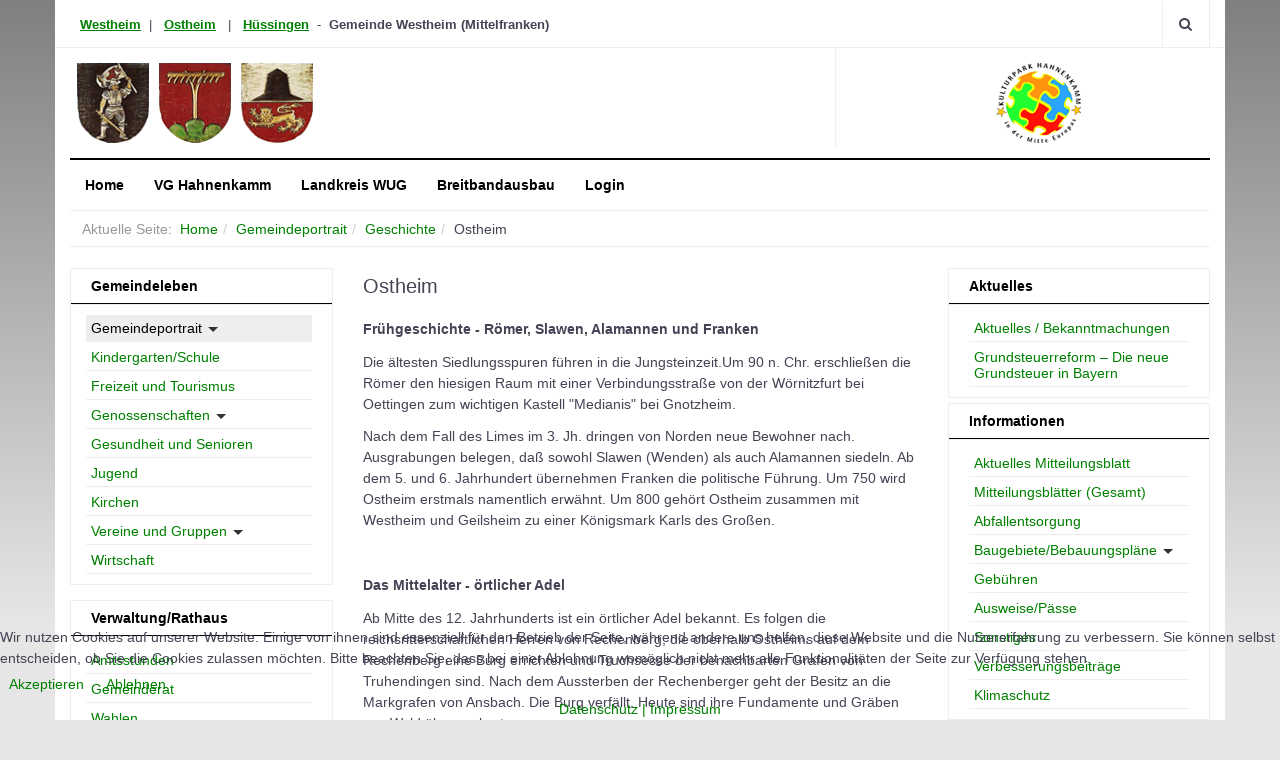

--- FILE ---
content_type: text/html; charset=utf-8
request_url: https://westheim.de/index.php/gemeindeportrait/geschichte/ostheim
body_size: 11968
content:

<!DOCTYPE html>
<html lang="de-de" dir="ltr"
  class='com_content view-article itemid-1073 j54 j40 mm-hover'>


<head>
<script type="text/javascript">  (function(){    function blockCookies(disableCookies, disableLocal, disableSession){    if(disableCookies == 1){    if(!document.__defineGetter__){    Object.defineProperty(document, 'cookie',{    get: function(){ return ''; },    set: function(){ return true;}    });    }else{    var oldSetter = document.__lookupSetter__('cookie');    if(oldSetter) {    Object.defineProperty(document, 'cookie', {    get: function(){ return ''; },    set: function(v){    if(v.match(/reDimCookieHint\=/) || v.match(/c0e661b9efa6189247be4e0babde3db2\=/)) {    oldSetter.call(document, v);    }    return true;    }    });    }    }    var cookies = document.cookie.split(';');    for (var i = 0; i < cookies.length; i++) {    var cookie = cookies[i];    var pos = cookie.indexOf('=');    var name = '';    if(pos > -1){    name = cookie.substr(0, pos);    }else{    name = cookie;    }    if(name.match(/reDimCookieHint/)) {    document.cookie = name + '=; expires=Thu, 01 Jan 1970 00:00:00 GMT';    }    }    }    if(disableLocal == 1){    window.localStorage.clear();    window.localStorage.__proto__ = Object.create(window.Storage.prototype);    window.localStorage.__proto__.setItem = function(){ return undefined; };    }    if(disableSession == 1){    window.sessionStorage.clear();    window.sessionStorage.__proto__ = Object.create(window.Storage.prototype);    window.sessionStorage.__proto__.setItem = function(){ return undefined; };    }    }    blockCookies(1,1,1);    }());    </script>


  <meta charset="utf-8">
	<meta name="description" content="Gemeinde Westheim (Mittelfranken)">
	<meta name="generator" content="Joomla! - Open Source Content Management">
	<title>Ostheim – Gemeinde Westheim</title>
	<link href="https://westheim.de/index.php/component/finder/search?format=opensearch&amp;Itemid=435" rel="search" title="OpenSearch Gemeinde Westheim" type="application/opensearchdescription+xml">
	<link href="/favicon.ico" rel="icon" type="image/vnd.microsoft.icon">
	<link href="/plugins/system/cookiehint/css/style1.css?127a14" rel="stylesheet">
	<link href="/t3-assets/css/css-a87e6-06137.css" rel="stylesheet" media="all">
	<link href="/t3-assets/css/css-58d85-54854.css" rel="stylesheet" media="all">
	<link href="/t3-assets/css/css-e7f69-29428.css" rel="stylesheet" media="all">
	<style>#redim-cookiehint-bottom {position: fixed; z-index: 99999; left: 0px; right: 0px; bottom: 0px; top: auto !important;}</style>
	<script type="application/json" class="joomla-script-options new">{"joomla.jtext":{"RLTA_BUTTON_SCROLL_LEFT":"Scroll buttons to the left","RLTA_BUTTON_SCROLL_RIGHT":"Scroll buttons to the right","MOD_FINDER_SEARCH_VALUE":"Suche &hellip;"},"system.paths":{"root":"","rootFull":"https:\/\/westheim.de\/","base":"","baseFull":"https:\/\/westheim.de\/"},"csrf.token":"23dd1046b8bf17dcc2d37aac278d2baa"}</script>
	<script src="/media/system/js/core.min.js?a3d8f8"></script>
	<script src="/media/vendor/jquery/js/jquery.min.js?3.7.1"></script>
	<script src="/media/legacy/js/jquery-noconflict.min.js?504da4"></script>
	<script src="/media/vendor/bootstrap/js/popover.min.js?5.3.8" type="module"></script>
	<script src="/media/com_finder/js/finder.min.js?755761" type="module"></script>
	<script src="/media/plg_system_jcemediabox/js/jcemediabox.min.js?7d30aa8b30a57b85d658fcd54426884a"></script>
	<script src="/plugins/system/t3/base-bs3/bootstrap/js/bootstrap.js"></script>
	<script src="/plugins/system/t3/base-bs3/js/jquery.tap.min.js"></script>
	<script src="/plugins/system/t3/base-bs3/js/off-canvas.js"></script>
	<script src="/plugins/system/t3/base-bs3/js/script.js"></script>
	<script src="/plugins/system/t3/base-bs3/js/menu.js"></script>
	<script src="/templates/ja_focus/js/swiper/swiper.min.js"></script>
	<script src="/templates/ja_focus/js/script.js"></script>
	<script>rltaSettings = {"switchToAccordions":true,"switchBreakPoint":576,"buttonScrollSpeed":5,"addHashToUrls":true,"rememberActive":false,"wrapButtons":false}</script>
	<script type="application/ld+json">{"@context":"https://schema.org","@graph":[{"@type":"Organization","@id":"https://westheim.de/#/schema/Organization/base","name":"Gemeinde Westheim","url":"https://westheim.de/"},{"@type":"WebSite","@id":"https://westheim.de/#/schema/WebSite/base","url":"https://westheim.de/","name":"Gemeinde Westheim","publisher":{"@id":"https://westheim.de/#/schema/Organization/base"},"potentialAction":{"@type":"SearchAction","target":"https://westheim.de/index.php/component/finder/search?q={search_term_string}&amp;Itemid=435","query-input":"required name=search_term_string"}},{"@type":"WebPage","@id":"https://westheim.de/#/schema/WebPage/base","url":"https://westheim.de/index.php/gemeindeportrait/geschichte/ostheim","name":"Ostheim – Gemeinde Westheim","description":"Gemeinde Westheim (Mittelfranken)","isPartOf":{"@id":"https://westheim.de/#/schema/WebSite/base"},"about":{"@id":"https://westheim.de/#/schema/Organization/base"},"inLanguage":"de-DE"},{"@type":"Article","@id":"https://westheim.de/#/schema/com_content/article/1530","name":"Ostheim","headline":"Ostheim","inLanguage":"de-DE","isPartOf":{"@id":"https://westheim.de/#/schema/WebPage/base"}}]}</script>
	<script>jQuery(document).ready(function(){WfMediabox.init({"base":"\/","theme":"standard","width":"","height":"","lightbox":0,"shadowbox":0,"icons":1,"overlay":1,"overlay_opacity":0.8,"overlay_color":"#000000","transition_speed":500,"close":2,"labels":{"close":"PLG_SYSTEM_JCEMEDIABOX_LABEL_CLOSE","next":"PLG_SYSTEM_JCEMEDIABOX_LABEL_NEXT","previous":"PLG_SYSTEM_JCEMEDIABOX_LABEL_PREVIOUS","cancel":"PLG_SYSTEM_JCEMEDIABOX_LABEL_CANCEL","numbers":"PLG_SYSTEM_JCEMEDIABOX_LABEL_NUMBERS","numbers_count":"PLG_SYSTEM_JCEMEDIABOX_LABEL_NUMBERS_COUNT","download":"PLG_SYSTEM_JCEMEDIABOX_LABEL_DOWNLOAD"},"swipe":true,"expand_on_click":true});});</script>
	<meta property="og:type" content="article" />
<link rel="image_src" content="https://westheim.de/" />
<meta property="og:image" content="https://westheim.de/" />

  
<!-- META FOR IOS & HANDHELD -->
	<meta name="viewport" content="width=device-width, initial-scale=1.0, maximum-scale=1.0, user-scalable=no"/>
	<style type="text/stylesheet">
		@-webkit-viewport   { width: device-width; }
		@-moz-viewport      { width: device-width; }
		@-ms-viewport       { width: device-width; }
		@-o-viewport        { width: device-width; }
		@viewport           { width: device-width; }
	</style>
	<script type="text/javascript">
		//<![CDATA[
		if (navigator.userAgent.match(/IEMobile\/10\.0/)) {
			var msViewportStyle = document.createElement("style");
			msViewportStyle.appendChild(
				document.createTextNode("@-ms-viewport{width:auto!important}")
			);
			document.getElementsByTagName("head")[0].appendChild(msViewportStyle);
		}
		//]]>
	</script>
<meta name="HandheldFriendly" content="true"/>
<meta name="apple-mobile-web-app-capable" content="YES"/>
<!-- //META FOR IOS & HANDHELD -->





<!-- Le HTML5 shim and media query for IE8 support -->
<!--[if lt IE 9]>
<script src="//cdnjs.cloudflare.com/ajax/libs/html5shiv/3.7.3/html5shiv.min.js"></script>
<script type="text/javascript" src="/plugins/system/t3/base-bs3/js/respond.min.js"></script>
<![endif]-->

<!-- You can add Google Analytics here or use T3 Injection feature -->

  </head>

<body>

<div class="t3-wrapper"> <!-- Need this wrapper for off-canvas menu. Remove if you don't use of-canvas -->
  <div class="container-hd">
    

	<div class="ja-topbar clearfix">
		<div class="container">
			<div class="row">
			<!-- TOPBAR -->
				
								<div class="col-xs-5 col-sm-6 topbar-left pull-left ">
					<!-- Brand and toggle get grouped for better mobile display -->
					<div class="navbar-toggle-wrap clearfix pull-left">
						
													
<a class="btn btn-primary off-canvas-toggle  hidden-lg hidden-md" type="button" data-pos="left" data-nav="#t3-off-canvas" data-effect="off-canvas-effect-4" title="open">
  <span class="fa fa-bars"></span>
</a>

<!-- OFF-CANVAS SIDEBAR -->
<div id="t3-off-canvas" class="t3-off-canvas  hidden-lg hidden-md" style="left: 0;right: auto">

  <div class="t3-off-canvas-header">
    <h2 class="t3-off-canvas-header-title">Sidebar</h2>
    <a type="button" class="close" data-dismiss="modal" aria-hidden="true" title="close">&times;</a>
  </div>

  <div class="t3-off-canvas-body">
    <div class="t3-module module " id="Mod237"><div class="module-inner"><div class="module-ct no-title"><ul class="nav nav-pills nav-stacked menu">
<li class="item-435 default"><a href="/index.php" class="">Home</a></li><li class="item-444"><a href="https://vg.hahnenkamm.de" class="" target="_blank" rel="noopener noreferrer">VG Hahnenkamm </a></li><li class="item-911"><a href="http://www.landkreis-wug.de/" class="" target="_blank" rel="noopener noreferrer">Landkreis WUG </a></li><li class="item-1350"><a href="/index.php/breitbandausbau" class="">Breitbandausbau</a></li><li class="item-1050"><a href="/index.php/login" class="">Login</a></li></ul>
</div></div></div><div class="t3-module module " id="Mod256"><div class="module-inner"><h3 class="module-title "><span>Gemeindeleben</span></h3><div class="module-ct "><ul class="nav nav-pills nav-stacked menu">
<li class="item-468 active deeper dropdown parent"><a href="/index.php/gemeindeportrait" class=" dropdown-toggle" data-toggle="dropdown">Gemeindeportrait<em class="caret"></em></a><ul class="dropdown-menu"><li class="item-1051 active dropdown-submenu parent"><a href="/index.php/gemeindeportrait/geschichte" class="">Geschichte</a><ul class="dropdown-menu"><li class="item-1072"><a href="/index.php/gemeindeportrait/geschichte/westheim" class="">Westheim</a></li><li class="item-1073 current active"><a href="/index.php/gemeindeportrait/geschichte/ostheim" class="">Ostheim</a></li><li class="item-1074"><a href="/index.php/gemeindeportrait/geschichte/huessingen" class="">Hüssingen</a></li></ul></li><li class="item-1052"><a href="/index.php/gemeindeportrait/daten-und-fakten" class="">Daten und Fakten</a></li></ul></li><li class="item-470"><a href="/index.php/buergerservice" class="">Kindergarten/Schule</a></li><li class="item-1060"><a href="/index.php/freizeit-und-tourismus" class="">Freizeit und Tourismus</a></li><li class="item-1066 parent"><a href="/index.php/genossenschaften" class="">Genossenschaften</a></li><li class="item-1067"><a href="/index.php/gesundheit-und-senioren" class="">Gesundheit und Senioren</a></li><li class="item-1068"><a href="/index.php/jugend" class="">Jugend</a></li><li class="item-1069"><a href="/index.php/kirchen" class="">Kirchen</a></li><li class="item-1070 parent"><a href="/index.php/vereine-und-gruppen" class="">Vereine und Gruppen</a></li><li class="item-1071"><a href="/index.php/wirtschaft" class="">Wirtschaft</a></li></ul>
</div></div></div><div class="t3-module module " id="Mod241"><div class="module-inner"><h3 class="module-title "><span>Verwaltung</span></h3><div class="module-ct "><ul class="nav nav-pills nav-stacked menu">
<li class="item-584"><a href="/index.php/amtsstunden" class="">Amtsstunden</a></li><li class="item-585"><a href="/index.php/gemeinderat" class="">Gemeinderat</a></li><li class="item-1115"><a href="https://vg.hahnenkamm.de/index.php?option=com_content&amp;view=category&amp;layout=blog&amp;id=68&amp;Itemid=102" class="" target="_blank" rel="noopener noreferrer">Wahlen </a></li><li class="item-1106"><a href="/index.php/satzungen-verordnungen" class="">Satzungen/Verordnungen</a></li><li class="item-944"><a href="/index.php/kontakt" class="">Kontakt</a></li><li class="item-1338"><a href="https://vg.hahnenkamm.de/index.php?option=com_content&amp;view=article&amp;id=114&amp;Itemid=597" class="" target="_blank" rel="noopener noreferrer">Zugangseröffnung </a></li><li class="item-1690"><a href="https://vg.hahnenkamm.de/index.php?option=com_content&amp;view=article&amp;id=123:digitaler-bauantrag-ab-1-februar-2023&amp;catid=100:bauamt&amp;Itemid=850" class="" target="_blank" rel="noopener noreferrer">Digitaler Bauantrag </a></li><li class="item-2041"><a href="/index.php/grundsteuer-pflicht-zur-anzeige-von-aenderungen-am-grundbesitz" class="">Grundsteuer - Pflicht zur Anzeige von Änderungen am Grundbesitz</a></li></ul>
</div></div></div><div class="t3-module module " id="Mod242"><div class="module-inner"><h3 class="module-title "><span>Informationen</span></h3><div class="module-ct "><ul class="nav nav-pills nav-stacked menu">
<li class="item-1104"><a href="/index.php/aktuelles-mitteilungsblatt" class="">Aktuelles Mitteilungsblatt</a></li><li class="item-1061"><a href="/index.php/mitteilungsblaetter" class="">Mitteilungsblätter (Gesamt)</a></li><li class="item-599"><a href="/index.php/abfallentsorgung" class="">Abfallentsorgung</a></li><li class="item-1078 parent"><a href="/index.php/baugebiete" class="">Baugebiete/Bebauungspläne</a></li><li class="item-1083"><a href="https://vg.hahnenkamm.de/index.php?option=com_content&amp;view=article&amp;id=50&amp;Itemid=59" class="" target="_blank" rel="noopener noreferrer">Gebühren </a></li><li class="item-1084"><a href="https://vg.hahnenkamm.de/index.php?option=com_content&amp;view=article&amp;id=64&amp;Itemid=78" class="" target="_blank" rel="noopener noreferrer">Ausweise/Pässe </a></li><li class="item-1085"><a href="/index.php/sonstiges" class="">Sonstiges</a></li><li class="item-1886"><a href="/index.php/verbesserungsbeitraege" class="">Verbesserungsbeiträge</a></li><li class="item-1212"><a href="/index.php/klimaschutz" class="">Klimaschutz</a></li></ul>
</div></div></div><div class="t3-module module " id="Mod238"><div class="module-inner"><h3 class="module-title "><span>Aktuelles</span></h3><div class="module-ct "><ul class="nav nav-pills nav-stacked menu">
<li class="item-1054"><a href="/index.php/aktuelles-bekanntmachungen" class="">Aktuelles / Bekanntmachungen</a></li><li class="item-1473"><a href="/index.php/grundsteuerreform-die-neue-grundsteuer-in-bayern" class="">Grundsteuerreform – Die neue Grundsteuer in Bayern</a></li></ul>
</div></div></div><div class="t3-module module " id="Mod245"><div class="module-inner"><h3 class="module-title "><span>Downloads</span></h3><div class="module-ct "><ul class="nav nav-pills nav-stacked menu">
<li class="item-1086"><a href="/index.php/antraege" class="">Anträge</a></li><li class="item-602"><a href="/images/dokumente/checkliste_hochwasser.pdf" class="" target="_blank" rel="noopener noreferrer">Hochwasserschutz </a></li><li class="item-1087"><a href="/index.php/ortsplaene" class="">Ortspläne</a></li><li class="item-1121"><a href="/index.php/bauleitplanung" class="">Bauleitplanverfahren (aktuell)</a></li><li class="item-1446"><a href="/index.php/verbessrungsbeitraege" class="">Verbesserungsbeiträge</a></li></ul>
</div></div></div>
  </div>

</div>
<!-- //OFF-CANVAS SIDEBAR -->

											</div>

										<div class="hidden-xs hidden-sm clearfix">
						
<div id="mod-custom247" class="mod-custom custom">
    <p><a href="/index.php/gemeindeportrait/geschichte/westheim" style="text-decoration: underline; font-weight: bold;">Westheim</a>&nbsp; | &nbsp; <a href="/index.php/gemeindeportrait/geschichte/ostheim" style="text-decoration: underline; font-weight: bold;">Ostheim</a>&nbsp;&nbsp; | &nbsp; <a href="/index.php/gemeindeportrait/geschichte/huessingen" style="text-decoration: underline; font-weight: bold;">Hüssingen</a>&nbsp; -&nbsp; <span style="font-weight: bold;">Gemeinde Westheim (Mittelfranken)</span></p></div>

					</div>
									</div>
				
								<div class="col-xs-7 col-sm-6 topbar-right pull-right">
					
										<div class="head-search ">
						<button class="btn btn-search" name="subject" type="button" aria-label="Search"><span class="fa fa-search"></span></button>
							<div class="search">
		<form class="mod-finder js-finder-searchform form-search" action="/index.php/component/finder/search?Itemid=435" method="get" role="search">
			<label for="mod-finder-searchword299" class="visually-hidden finder">Suchen</label><input type="text" name="q" id="mod-finder-searchword299" class="js-finder-search-query form-control" value="" placeholder="Suche &hellip;">
									<input type="hidden" name="Itemid" value="435">		</form>
	</div>

					</div>
					
									</div>
							</div>
		</div>
	</div>
<!-- TOPBAR -->

<!-- HEADER -->
<header id="t3-header" class="container t3-header">
	<div class="row">

		<!-- LOGO -->
		<div class="col-xs-12 col-sm-6 col-lg-4 logo">
			<div class="logo-image">
				<a href="https://westheim.de/" title="Gemeinde Westheim">
											<img class="logo-img" src="/images/layout/logo.png" alt="Gemeinde Westheim" />
															<span>Gemeinde Westheim</span>
				</a>
							</div>
		</div>
		<!-- //LOGO -->

		<div class="col-xs-12 col-sm-6 col-lg-8">
							<!-- SPOTLIGHT 1 -->
				<div class="t3-sl t3-sl-1">
						<!-- SPOTLIGHT -->
	<div class="t3-spotlight t3-spotlight-1  row">
					<div class="col  col-lg-6 col-md-6 col-sm-6 col-xs-6">
								&nbsp;
							</div>
					<div class="col  col-lg-6 col-md-6 col-sm-6 col-xs-6">
								<div class="t3-module module " id="Mod169"><div class="module-inner"><div class="module-ct no-title">
<div id="mod-custom169" class="mod-custom custom">
    <div style="padding-top: 10px; text-align: center;"><a href="http://www.hahnenkamm.de" target="_blank" rel="noopener"><img src="/images/layout/kultur.png" alt="" /></a></div></div>
</div></div></div>
							</div>
			</div>
<!-- SPOTLIGHT -->
				</div>
				<!-- //SPOTLIGHT 1 -->
					</div>

	</div>
</header>
<!-- //HEADER -->


    
<!-- MAIN NAVIGATION -->
<div class="container">
	<nav id="t3-mainnav" class="navbar navbar-default t3-mainnav">

		
		<div class="t3-navbar navbar-collapse collapse">
					<ul class="nav navbar-nav">
			<li class="item-435">				<a href="/index.php" >Home</a>
				</li><li class="item-444">				<a href="https://vg.hahnenkamm.de" target="_blank" >VG Hahnenkamm</a>
				</li><li class="item-911">				<a href="http://www.landkreis-wug.de/" target="_blank" >Landkreis WUG</a>
				</li><li class="item-1350">				<a href="/index.php/breitbandausbau" >Breitbandausbau</a>
				</li><li class="item-1050">				<a href="/index.php/login" >Login</a>
				</li>		</ul>
	
		</div>
	</nav>
	<!-- //MAIN NAVIGATION -->
</div>


<script>
	(function ($){
		var maps = [];
		$(maps).each (function (){
			$('li[data-id="' + this['id'] + '"]').addClass (this['class']);
		});
	})(jQuery);
</script>
<noscript>
  YOU MUST ENABLED JS</noscript>

    


    


    
	<div class="container">
		<div class="t3-main-content-wrap t3-main-content-3  ">
			<div class="row equal-height">

				
								<div class="t3-main-content col col-xs-12 ">
					<div class="t3-module module " id="Mod235"><div class="module-inner"><div class="module-ct no-title">
<ol class="breadcrumb ">
	<li class="active">Aktuelle Seite: &#160;</li><li><a href="/index.php" class="pathway">Home</a></li><li><a href="/index.php/gemeindeportrait" class="pathway">Gemeindeportrait</a></li><li><a href="/index.php/gemeindeportrait/geschichte" class="pathway">Geschichte</a></li><li><span>Ostheim</span></li></ol>
</div></div></div>
				</div>
				
				
							</div>
		</div>
	</div>


    

<div id="t3-mainbody" class="container t3-mainbody">
	<div class="row">

		<!-- MAIN CONTENT -->
		<div id="t3-content" class="t3-content col-xs-12 col-md-6  col-md-push-3">
						<div class="item-page">

	
	<!-- Article -->
	<article class="default" itemscope itemtype="http://schema.org/Article">
	  <meta itemscope itemprop="mainEntityOfPage"  itemType="https://schema.org/WebPage" itemid="https://google.com/article"/>
		<meta itemprop="inLanguage" content="de-DE" />
		<meta itemprop="description" content="Frühgeschichte - Römer, Slawen, Alamannen und Franken
Die ältesten Siedlungsspuren führen in die Jungsteinzeit.Um 90 n. Chr. erschließen die Römer den hiesigen Raum mit einer Verbindungsstraße von der Wörnitzfurt bei Oettingen zum wichtigen Kastell "Medianis" bei Gnotzheim.
" />
		<meta itemprop="author" content="Administrator"/>
		<meta itemprop="datePublished" content="2018-06-19 16:26:20"/>

		<!-- Video - Gallery -->
				<div class="ja-media-content ">
					</div>
		<!-- // Video - Gallery -->
		<!-- Image full -->
									<!-- // Image full -->

					
<header class="article-header clearfix">
	<h1 class="article-title" itemprop="headline">
					Ostheim			<meta itemprop="url" content="https://westheim.de/index.php/gemeindeportrait/geschichte/ostheim" />
			</h1>

			</header>
				
				
		
  	<!-- Aside -->
				<!-- // Aside -->

		
				
							
		
			
			<section class="article-content clearfix" itemprop="articleBody">
				<p><strong>Frühgeschichte - Römer, Slawen, Alamannen und Franken</strong></p>
<p>Die ältesten Siedlungsspuren führen in die Jungsteinzeit.Um 90 n. Chr. erschließen die Römer den hiesigen Raum mit einer Verbindungsstraße von der Wörnitzfurt bei Oettingen zum wichtigen Kastell "Medianis" bei Gnotzheim.</p>
 
<p>Nach dem Fall des Limes im 3. Jh. dringen von Norden neue Bewohner nach. Ausgrabungen belegen, daß sowohl Slawen (Wenden) als auch Alamannen siedeln. Ab dem 5. und 6. Jahrhundert übernehmen Franken die politische Führung. Um 750 wird Ostheim erstmals namentlich erwähnt. Um 800 gehört Ostheim zusammen mit Westheim und Geilsheim zu einer Königsmark Karls des Großen.</p>
<p>&nbsp;</p>
<p><strong>Das Mittelalter - örtlicher Adel</strong></p>
<p>Ab Mitte des 12. Jahrhunderts ist ein örtlicher Adel bekannt. Es folgen die reichsritterschaftlichen Herren von Rechenberg, die oberhalb Ostheims auf dem Rechenberg eine Burg errichten und Truchsesse der benachbarten Grafen von Truhendingen sind. Nach dem Aussterben der Rechenberger geht der Besitz an die Markgrafen von Ansbach. Die Burg verfällt. Heute sind ihre Fundamente und Gräben von Wald überwuchert.</p>
<p>&nbsp;</p>
<p><strong>Der Bauernkrieg von 1525</strong></p>
<p>Berühmt wird Ostheim im Bauernkrieg durch die Schlacht am 7. Mai 1525, als 8000 aufstöndische Bauern von Ries und Hesselberg nach der Plünderung des Klosters Auhausen zum Kloster Heidenheim weiterziehen wollen. Sie werden aber von den gut organisierten Soldaten des Ansbacher Markgrafen Kasimir besiegt.</p>
<p>&nbsp;</p>
<p><strong>Exulanten aus Österreich</strong></p>
<p>Nach dem Dreißigjährigen Krieg ist Ostheim nahezu entvölkert.</p>
<p>Später siedeln sich lutherische Exulanten aus dem österreichischen "Ländlein ob und nied der Enns" an. Von den über hundert Zuwanderern zeugen heute noch viele Familiennamen.</p>
<p>&nbsp;</p>
<p><strong>Das Wappen</strong><img src="/images/web/Wappen_Ostheim1.gif" alt="" width="76" height="84" class="right_bild" style="margin: 10px 0px 10px 15px; float: right;" /></p>
<p>Wappenbeschreibung:<br /> <span class="fliesstext_normal">In Rot über grünem Dreiberg ein golden aufrecht stehender Rechen.</span></p>
<p>Wappengeschichte:</p>
<p>Der Ort gelangte an die Herren von Rechenberg, die auf dem Rechenberg bei Ostheim ihre Burg hatten. Der "redende Rechen" war das Wappenbild dieses Adels.</p>
<p>&nbsp;</p>
<p><strong>Pfarrkirche St. Maria - wertvolle Epitaphe</strong><img src="/images/web/kirche_ostheim.jpg" alt="" width="152" height="196" class="right_bild" style="margin: 10px 0px 10px 15px; float: right;" /></p>
<p>In Ortsmitte steht die Pfarrkirche St. Maria, eine sog. Chorturmkirche aus dem 14. Jahrhundert mit wuchtigem Turm und buntglasiertem Ziegeldach. In ihr finden sich etliche Kunstwerke, u. a. ein spätgotisches Kruzifix, mehrere bedeutende Zeugnisse der Sepulkralkunst (Epitaphe und Grabplatten) sowie Wandmalereien.</p>
<p>&nbsp;</p>
<p>Besonders wertvoll sind die Epitaphe des berühmten Eichstätter Bildhauers Loy Hering und bemerkenswert ist auch ein Grabstein der Familie Bürklein, Nachfahren zweier bedeutender Architekten, die u. a. das Maximilianeum in München erbauen und den neomaurischen Synagogenstil entwickeln (Landsynagogen in Heidenheim und Hainsfahrt, Stadtsynagogen München, Berlin). 1986 verursacht ein Brand große Schäden an der Kirche, wobei leider auch beide Glocken aus dem 14. und 16. Jahrhundert zerschmelzen.</p>
<p>&nbsp;</p>
<p><strong>Erzgruben</strong></p>
<p>Mitte des 19. Jahrhunderts wird oberhalb am Westhang des Rechenbergs Eisenerz abgebaut, das bis nach Sonthofen transportiert wird. Jetzt erinnert lediglich ein kleiner Eingang an ein einst weit verzweigtes Netz von Stollen und Querschlägen.</p>
<p>&nbsp;</p>
<p><strong>Ostheim heute</strong></p>
<p>Ostheim wird durchzogen von der Bundesstraße 466, einer wichtigen Handelsstraße von Nürnberg nach Ulm, bzw. Stuttgart mit ähnlichem Straßenverlauf wie die "via regia", die Königsstraße, zu Römerzeiten um 100 n. Chr.</p>
<p><img src="/images/web/ostheim.jpg" alt="" width="300" height="199" class="right_bild" style="margin: 10px 0px 10px 15px; float: right;" />Die Wanderwege "Rhein-Main-Donau-Karpaten" und "Altmühl-Wörnitz" führen durch den Ort.</p>
<p>Heute präsentiert sich der Ort als ein stolzes und selbstbewußtes Dorf, geprägt von stattlichen Bauernhäusern, bei denen besonders Zierfriese zwischen den Geschossen auffallen.</p>
<p>Ostheim hat beim Bundeswettbewerb "Unser Dorf soll schöner werden" 1987 eine Bronze-Medaille erhalten.</p>
<p>Im Jahr 2009 wurde Ostheim zum Bioenergiedorf - weitere Informationen unter: <a href="http://www.bioenergiedorf-ostheim.de" target="_blank" rel="noopener"> www.bioenergiedorf-ostheim.de</a></p>
<p><span style="font-size: x-small;">(Text: Gerhard Bayerköhler - Heidenheim))</span></p>			</section>

			<!-- Item tags -->
													<!-- // Item tags -->

			<!-- Footer -->
						<!-- // Footer -->

			
			
						
	</article>
	<!-- //Article -->

	
		</div>
		</div>
		<!-- //MAIN CONTENT -->

		<!-- SIDEBAR 1 -->
		<div class="t3-sidebar t3-sidebar-1 col-xs-6  col-md-3  col-md-pull-6  hidden-sm hidden-xs">
			<div class="t3-module module " id="Mod26"><div class="module-inner"><h3 class="module-title "><span>Gemeindeleben</span></h3><div class="module-ct "><ul class="nav nav-pills nav-stacked menu">
<li class="item-468 active deeper dropdown parent"><a href="/index.php/gemeindeportrait" class=" dropdown-toggle" data-toggle="dropdown">Gemeindeportrait<em class="caret"></em></a><ul class="dropdown-menu"><li class="item-1051 active dropdown-submenu parent"><a href="/index.php/gemeindeportrait/geschichte" class="">Geschichte</a><ul class="dropdown-menu"><li class="item-1072"><a href="/index.php/gemeindeportrait/geschichte/westheim" class="">Westheim</a></li><li class="item-1073 current active"><a href="/index.php/gemeindeportrait/geschichte/ostheim" class="">Ostheim</a></li><li class="item-1074"><a href="/index.php/gemeindeportrait/geschichte/huessingen" class="">Hüssingen</a></li></ul></li><li class="item-1052"><a href="/index.php/gemeindeportrait/daten-und-fakten" class="">Daten und Fakten</a></li></ul></li><li class="item-470"><a href="/index.php/buergerservice" class="">Kindergarten/Schule</a></li><li class="item-1060"><a href="/index.php/freizeit-und-tourismus" class="">Freizeit und Tourismus</a></li><li class="item-1066 deeper dropdown parent"><a href="/index.php/genossenschaften" class=" dropdown-toggle" data-toggle="dropdown">Genossenschaften<em class="caret"></em></a><ul class="dropdown-menu"><li class="item-1343"><a href="/index.php/genossenschaften/bioenergiedorf-ostheim-eg" class="">Bioenergiedorf Ostheim eG</a></li><li class="item-1344"><a href="/index.php/genossenschaften/jagdgenossenschaft-westheim" class="">Jagdgenossenschaft Westheim</a></li><li class="item-1345"><a href="/index.php/genossenschaften/nahwaerme-huessingen-eg" class="">Nahwärme Hüssingen eG</a></li><li class="item-1342"><a href="/index.php/genossenschaften/nahwaerme-westheim" class="">Nahwärme Westheim</a></li><li class="item-1346"><a href="/index.php/genossenschaften/waldgenossenschaft-huessingen" class="">Waldgenossenschaft Hüssingen</a></li><li class="item-1347"><a href="/index.php/genossenschaften/zuchtgenossenschaft-westheim" class="">Zuchtgenossenschaft Westheim</a></li></ul></li><li class="item-1067"><a href="/index.php/gesundheit-und-senioren" class="">Gesundheit und Senioren</a></li><li class="item-1068"><a href="/index.php/jugend" class="">Jugend</a></li><li class="item-1069"><a href="/index.php/kirchen" class="">Kirchen</a></li><li class="item-1070 deeper dropdown parent"><a href="/index.php/vereine-und-gruppen" class=" dropdown-toggle" data-toggle="dropdown">Vereine und Gruppen<em class="caret"></em></a><ul class="dropdown-menu"><li class="item-1075"><a href="/index.php/vereine-und-gruppen/sv-westheim" class="">SV Westheim</a></li><li class="item-1076"><a href="/index.php/vereine-und-gruppen/ffw-ostheim" class="">FFW Ostheim</a></li><li class="item-1847"><a href="/index.php/vereine-und-gruppen/vereinsuebersicht" class="">Vereinsübersicht</a></li></ul></li><li class="item-1071"><a href="/index.php/wirtschaft" class="">Wirtschaft</a></li></ul>
</div></div></div><div class="t3-module module " id="Mod102"><div class="module-inner"><h3 class="module-title "><span>Verwaltung/Rathaus</span></h3><div class="module-ct "><ul class="nav nav-pills nav-stacked menu">
<li class="item-584"><a href="/index.php/amtsstunden" class="">Amtsstunden</a></li><li class="item-585"><a href="/index.php/gemeinderat" class="">Gemeinderat</a></li><li class="item-1115"><a href="https://vg.hahnenkamm.de/index.php?option=com_content&amp;view=category&amp;layout=blog&amp;id=68&amp;Itemid=102" class="" target="_blank" rel="noopener noreferrer">Wahlen </a></li><li class="item-1106"><a href="/index.php/satzungen-verordnungen" class="">Satzungen/Verordnungen</a></li><li class="item-944"><a href="/index.php/kontakt" class="">Kontakt</a></li><li class="item-1338"><a href="https://vg.hahnenkamm.de/index.php?option=com_content&amp;view=article&amp;id=114&amp;Itemid=597" class="" target="_blank" rel="noopener noreferrer">Zugangseröffnung </a></li><li class="item-1690"><a href="https://vg.hahnenkamm.de/index.php?option=com_content&amp;view=article&amp;id=123:digitaler-bauantrag-ab-1-februar-2023&amp;catid=100:bauamt&amp;Itemid=850" class="" target="_blank" rel="noopener noreferrer">Digitaler Bauantrag </a></li><li class="item-2041"><a href="/index.php/grundsteuer-pflicht-zur-anzeige-von-aenderungen-am-grundbesitz" class="">Grundsteuer - Pflicht zur Anzeige von Änderungen am Grundbesitz</a></li></ul>
</div></div></div>
		</div>
		<!-- //SIDEBAR 1 -->
	
		<!-- SIDEBAR 2 -->
		<div class="t3-sidebar t3-sidebar-2 col-xs-6  col-md-3  hidden-sm hidden-xs">
			<div class="t3-module module " id="Mod91"><div class="module-inner"><h3 class="module-title "><span>Aktuelles</span></h3><div class="module-ct "><ul class="nav nav-pills nav-stacked menu">
<li class="item-1054"><a href="/index.php/aktuelles-bekanntmachungen" class="">Aktuelles / Bekanntmachungen</a></li><li class="item-1473"><a href="/index.php/grundsteuerreform-die-neue-grundsteuer-in-bayern" class="">Grundsteuerreform – Die neue Grundsteuer in Bayern</a></li></ul>
</div></div></div><div class="t3-module module " id="Mod110"><div class="module-inner"><h3 class="module-title "><span>Informationen</span></h3><div class="module-ct "><ul class="nav nav-pills nav-stacked menu">
<li class="item-1104"><a href="/index.php/aktuelles-mitteilungsblatt" class="">Aktuelles Mitteilungsblatt</a></li><li class="item-1061"><a href="/index.php/mitteilungsblaetter" class="">Mitteilungsblätter (Gesamt)</a></li><li class="item-599"><a href="/index.php/abfallentsorgung" class="">Abfallentsorgung</a></li><li class="item-1078 deeper dropdown parent"><a href="/index.php/baugebiete" class=" dropdown-toggle" data-toggle="dropdown">Baugebiete/Bebauungspläne<em class="caret"></em></a><ul class="dropdown-menu"><li class="item-1079"><a href="/index.php/baugebiete/baugebiet-am-schlossbuck-baiii" class="">Baugebiet Westheim &quot;Am Schloßbuck BAIII&quot;</a></li><li class="item-1080"><a href="/index.php/baugebiete/baugebiet-ostheim" class="">Baugebiet Ostheim</a></li><li class="item-1081"><a href="/index.php/baugebiete/baugebiet-oestlich-friedhof-baii" class="">Baugebiet Hüssingen &quot;Östlich Friedhof BAII&quot;</a></li><li class="item-1130"><a href="/index.php/baugebiete/freie-bauplaetze" class="">Freie Bauplätze</a></li><li class="item-1164"><a href="/index.php/baugebiete/bebaungsplaene-westheim" class="">Bebauungspläne Westheim</a></li><li class="item-1165"><a href="/index.php/baugebiete/bebaungsplaene-ostheim" class="">Bebauungspläne Ostheim</a></li><li class="item-1166"><a href="/index.php/baugebiete/bebaungsplaene-huessingen" class="">Bebauungspläne Hüssingen</a></li><li class="item-2066"><a href="/index.php/baugebiete/bebaungsplaene-westheim-2" class="">Bebauungspläne Roßmeiersdorf</a></li><li class="item-2067"><a href="/index.php/baugebiete/bebaungsplaene-westheim-3" class="">Bebauungspläne Pagenhard</a></li><li class="item-1318"><a href="/index.php/baugebiete/foerderung-bauplatzkauf" class="">Förderung Bauplatzkauf</a></li><li class="item-1691"><a href="https://vg.hahnenkamm.de/index.php?option=com_content&amp;view=article&amp;id=123:digitaler-bauantrag-ab-1-februar-2023&amp;catid=100:bauamt&amp;Itemid=850" class="" target="_blank" rel="noopener noreferrer">Digitaler Bauantrag </a></li></ul></li><li class="item-1083"><a href="https://vg.hahnenkamm.de/index.php?option=com_content&amp;view=article&amp;id=50&amp;Itemid=59" class="" target="_blank" rel="noopener noreferrer">Gebühren </a></li><li class="item-1084"><a href="https://vg.hahnenkamm.de/index.php?option=com_content&amp;view=article&amp;id=64&amp;Itemid=78" class="" target="_blank" rel="noopener noreferrer">Ausweise/Pässe </a></li><li class="item-1085"><a href="/index.php/sonstiges" class="">Sonstiges</a></li><li class="item-1886"><a href="/index.php/verbesserungsbeitraege" class="">Verbesserungsbeiträge</a></li><li class="item-1212"><a href="/index.php/klimaschutz" class="">Klimaschutz</a></li></ul>
</div></div></div><div class="t3-module module " id="Mod111"><div class="module-inner"><h3 class="module-title "><span>Downloads</span></h3><div class="module-ct "><ul class="nav nav-pills nav-stacked menu">
<li class="item-1086"><a href="/index.php/antraege" class="">Anträge</a></li><li class="item-602"><a href="/images/dokumente/checkliste_hochwasser.pdf" class="" target="_blank" rel="noopener noreferrer">Hochwasserschutz </a></li><li class="item-1087"><a href="/index.php/ortsplaene" class="">Ortspläne</a></li><li class="item-1121"><a href="/index.php/bauleitplanung" class="">Bauleitplanverfahren (aktuell)</a></li><li class="item-1446"><a href="/index.php/verbessrungsbeitraege" class="">Verbesserungsbeiträge</a></li></ul>
</div></div></div>
		</div>
		<!-- //SIDEBAR 2 -->
	
	</div>
</div> 


    


    
<!-- BACK TOP TOP BUTTON -->
<div id="back-to-top" data-spy="affix" data-offset-top="200" class="back-to-top hidden-xs hidden-sm affix-top">
  <button class="btn btn-primary" title="Back to Top"><i class="fas fa-long-arrow-alt-up"></i><span class="empty">empty</span></button>
</div>

<script type="text/javascript">
  (function($) {
    // Back to top
    $('#back-to-top').on('click', function() {
      $("html, body").animate({
        scrollTop: 0
      }, 500);
      return false;
    });
  })(jQuery);
</script>
<noscript>
  YOU MUST ENABLED JS</noscript>
<!-- BACK TO TOP BUTTON -->

<!-- FOOTER -->
<footer id="t3-footer" class="wrap t3-footer">

      <!-- FOOT NAVIGATION -->
    <div class="container">
      <div class="footer-spotlight">
        	<!-- SPOTLIGHT -->
	<div class="t3-spotlight t3-footnav  row">
					<div class="col  col-lg-4 col-md-4 col-sm-4 col-xs-6">
								&nbsp;
							</div>
					<div class="col  col-lg-4 col-md-4 col-sm-4 col-xs-6">
								<div class="t3-module module " id="Mod302"><div class="module-inner"><h3 class="module-title "><span>Verwaltungsgemeinschaft Hahnenkamm - Kontakt</span></h3><div class="module-ct ">
<div id="mod-custom302" class="mod-custom custom">
    <p>Montag bis Freitag: 08:00 - 12:00 Uhr<br />Donnerstags: 13:00 - 17:30 Uhr</p>
<p>Telefon: 09833/9813-30</p>
<p>Ihre Nachricht/e-mail an die <a href="/index.php/component/contact/contact/28-verwaltungsgemeinschaft-hahnenkamm?catid=163&amp;Itemid=435">Verwaltungsgemeinschaft Hahnenkamm</a></p></div>
</div></div></div>
							</div>
					<div class="col  col-lg-4 col-md-4 col-sm-4 col-xs-12">
								<div class="t3-module module " id="Mod260"><div class="module-inner"><div class="module-ct no-title">
<div id="mod-custom260" class="mod-custom custom">
    <div><a href="/index.php/gemeindeportrait/geschichte/ostheim?view=article&amp;id=1563:datenschutzerklaerung&amp;catid=9">Datenschutzerklärung / </a><a href="/index.php/gemeindeportrait/geschichte/ostheim?view=article&amp;id=1562:impressum&amp;catid=9">Impressum</a><a href="/index.php/gemeindeportrait/geschichte/ostheim?view=article&amp;id=1563:datenschutzerklaerung&amp;catid=9"></a></div></div>
</div></div></div><div class="t3-module module " id="Mod236"><div class="module-inner"><div class="module-ct no-title">
<div id="mod-custom236" class="mod-custom custom">
    <div>© Gemeinde Westheim (Mittelfranken)</div></div>
</div></div></div>
							</div>
			</div>
<!-- SPOTLIGHT -->
      </div>
    </div>
    <!-- //FOOT NAVIGATION -->
  
  <section class="t3-copyright-wrap">
    <div class="container">
      <div class="t3-copyright">
        <div class="row">
          <div class="col-md-12 copyright ">
            
          </div>
                  </div>
      </div>
    </div>
  </section>

</footer>
<!-- //FOOTER -->
  </div>
</div>


<div id="redim-cookiehint-bottom">   <div id="redim-cookiehint">     <div class="cookiecontent">   Wir nutzen Cookies auf unserer Website. Einige von ihnen sind essenziell für den Betrieb der Seite, während andere uns helfen, diese Website und die Nutzererfahrung zu verbessern. Sie können selbst entscheiden, ob Sie die Cookies zulassen möchten. Bitte beachten Sie, dass bei einer Ablehnung womöglich nicht mehr alle Funktionalitäten der Seite zur Verfügung stehen.    </div>     <div class="cookiebuttons">        <a id="cookiehintsubmit" onclick="return cookiehintsubmit(this);" href="https://westheim.de/index.php/gemeindeportrait/geschichte/ostheim?rCH=2"         class="btn">Akzeptieren</a>           <a id="cookiehintsubmitno" onclick="return cookiehintsubmitno(this);" href="https://westheim.de/index.php/gemeindeportrait/geschichte/ostheim?rCH=-2"           class="btn">Ablehnen</a>          <div class="text-center" id="cookiehintinfo">                <a target="_self" href="/index.php/gemeindeportrait/geschichte/ostheim?view=article&amp;id=1563:datenschutzerklaerung&amp;catid=9">Datenschutz | </a>                                <a target="_self" href="/index.php/gemeindeportrait/geschichte/ostheim?view=article&amp;id=1562:impressum&amp;catid=9">Impressum</a>            </div>      </div>     <div class="clr"></div>   </div> </div>     <script type="text/javascript">        if (!navigator.cookieEnabled) {         document.addEventListener("DOMContentLoaded", function (event) {           document.getElementById('redim-cookiehint-bottom').remove();         });       }        function cookiehintfadeOut(el) {         el.style.opacity = 1;         (function fade() {           if ((el.style.opacity -= .1) < 0) {             el.style.display = "none";           } else {             requestAnimationFrame(fade);           }         })();       }             function cookiehintsubmit(obj) {         document.cookie = 'reDimCookieHint=1; expires=Thu, 28 Jan 2027 23:59:59 GMT;; path=/';         cookiehintfadeOut(document.getElementById('redim-cookiehint-bottom'));         return true;       }        function cookiehintsubmitno(obj) {         document.cookie = 'reDimCookieHint=-1; expires=0; path=/';         cookiehintfadeOut(document.getElementById('redim-cookiehint-bottom'));         return true;       }     </script>     
</body>

</html>